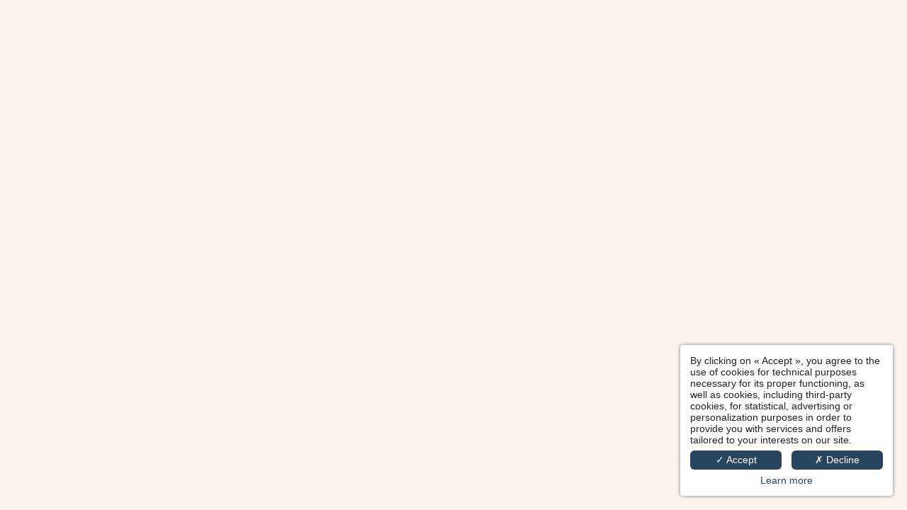

--- FILE ---
content_type: text/html; charset=UTF-8
request_url: https://www.hotelmaximopera.com/en/book.html
body_size: 10030
content:
<!DOCTYPE html>
<html lang="en">
<head>
	<meta charset="utf-8">
	<meta name="referrer" content="origin-when-crossorigin">
	<meta name="viewport" content="width=device-width, user-scalable=no" />

	<link rel="icon" href="https://www.hotelmaximopera.com/favicon.ico?4e52a3aa28c1ef17e7e24afeee2e61292f93711a" sizes="32x32">
	<link rel="apple-touch-icon" href="https://hapi.mmcreation.com/hapidam/d1fd8939-02fb-487a-b4fc-b81cbc6cf180/hotel-maxim-opera-svg.svg?size=md"><!-- 180×180 -->
	<link rel="manifest" href="https://www.hotelmaximopera.com/en/manifest.webmanifest.html">
	<title>Hôtel Maxim Opéra</title>
<link rel="canonical" href="https://www.hotelmaximopera.com/en/book.html" />
<link rel="alternate" href="https://www.hotelmaximopera.com/fr/book.html" hreflang="fr" />
<link rel="alternate" href="https://www.hotelmaximopera.com/en/book.html" hreflang="en" />
<link rel="alternate" href="https://www.hotelmaximopera.com/en/book.html" hreflang="x-default" />
<script>window.dataLayer = window.dataLayer || [];</script>	<script type="application/ld+json">[
    {
        "@context": "https:\/\/schema.org",
        "@type": "WebSite",
        "url": "https:\/\/www.hotelmaximopera.com\/en\/",
        "name": "H\u00f4tel Maxim Op\u00e9ra"
    },
    {
        "@context": "http:\/\/schema.org",
        "@type": "Hotel",
        "name": "H\u00f4tel Maxim Op\u00e9ra",
        "description": "",
        "telephone": [
            "+33145230230"
        ],
        "email": "bonjour@hotelmaximopera.com",
        "address": {
            "@type": "PostalAddress",
            "streetAddress": "13 rue Geoffroy-Marie",
            "addressLocality": "Paris",
            "postalCode": "75009"
        },
        "aggregateRating": {
            "@type": "AggregateRating",
            "ratingValue": 9,
            "bestRating": 10,
            "reviewCount": "394"
        },
        "priceRange": "202.00 EUR (average rate)",
        "starRating": {
            "@type": "Rating",
            "ratingValue": "4"
        }
    }
]</script>
			<script src="https://www.hotelmaximopera.com/assets/vendors/klaro-gdpr/klaro_warmup.js"></script>
		<script src="https://www.hotelmaximopera.com/assets/vendors/klaro-gdpr/config.js"></script>
		<script>klaroConfig.privacyPolicy = '#privacy'; klaroConfig.theme = 'lite';</script>
		<script src="https://www.hotelmaximopera.com/assets/vendors/klaro-gdpr/klaro.js"></script>
		<script>setTimeout(klaro.getManager,2000);</script>
		<!-- Global site tag (gtag.js) - Google Analytics -->
<script async src="https://www.googletagmanager.com/gtag/js?id=G-TKJPST6JZ0"></script>
<script type="opt-in" data-type="application/javascript" data-name="app_analytics" >
window.dataLayer = window.dataLayer || [];
function gtag(){dataLayer.push(arguments);}
	gtag('set', 'linker', {'domains':  ['hotelmaximopera.com','secure-hotel-booking.com']});
	gtag('js', new Date());
	gtag('config', 'G-TKJPST6JZ0', { 'anonymize_ip': true });
	</script>

		<!-- Google Tag Manager -->
<script type="opt-in" data-type="application/javascript" data-name="app_marketing" >
	(function(w,d,s,l,i){w[l]=w[l]||[];w[l].push({'gtm.start':
	new Date().getTime(),event:'gtm.js'});var f=d.getElementsByTagName(s)[0],
	j=d.createElement(s),dl=l!='dataLayer'?'&l='+l:'';j.async=true;j.src=
	'https://www.googletagmanager.com/gtm.js?id='+i+dl;f.parentNode.insertBefore(j,f);
	})(window,document,'script','dataLayer','GTM-KJFQ5Q9');
</script>
<!-- End Google Tag Manager -->
		
	    <script>
    var ms_ie = false;
    var ua = window.navigator.userAgent;
    var old_ie = ua.indexOf('MSIE ');
    var new_ie = ua.indexOf('Trident/');
    if ((old_ie > -1) || (new_ie > -1)) {
        ms_ie = true;
    }

    var ENV_PSPEED= false;
    var ENV_ADMIN= false;
    var ENV_HID= "1459";
    var HOST = "https://www.hotelmaximopera.com";
    var BASEPATH = "https://www.hotelmaximopera.com/";
    var APPS_URL = "/";
    var ENV_PAGE= "book";
    var ENV_PARAM= "";
    var ENV_LNG= "en";
    var IMAGE_CUSTOM_QUALITY= "70";
    var IMAGE_LAZY_MODE= "blur";
    var ENV_WEBP = false;
    var ENV_MOBILE = false;
    var ENV_TABLET = false;
    var ENV_IE= 0;

    var ENV_GOOGLE_UAC = "G-TKJPST6JZ0";
    var ENV_MATOMO_URL = "";
    var ENV_MATOMO_SID = "";

    var ENV_ID= "";
    var ENV_DEV= false;
    var ENV_DEBUG= false;

    var SKIN_map_cluster_lg = "";
    var SKIN_map_cluster_md = "";
    var SKIN_map_cluster_sm = "";

    var SKIN_map_cluster_lg_text = "";
    var SKIN_map_cluster_md_text = "";
    var SKIN_map_cluster_sm_text = "";

    var SKIN_map_cluster_lg_icon = "";
    var SKIN_map_cluster_md_icon = "";
    var SKIN_map_cluster_sm_icon = "";

    var slider_offres;
    var cookiesDirectiveSettings = {
        message : "We are using cookies to give you the best experience on our site. By continuing to use our website, you consent to cookies being used.",
        closeMessage : "Do not show this message again"
    };

    var ENV_CONFIG = {
    	hid: 1459,
        rgpd_allow_video: false,
    	country_code: "",
    }

    // detect if the current page is called in iframe from the same website
    var ENV_IFRAME = top.frames.length!=0 && top.frames[0].location.host==document.location.host;
    if(ENV_IFRAME)
    {
        document.querySelector('html').classList.add('in-frame')
    }
    </script>
    
	<style>
	/*
	Prevent content flickering without CSS
	second style override after ending html tag to restore site display
	*/
	.loading .hapi_content_wrapper,
	.loading .fsPanel { display: none;  }
	</style>

	<!--HAPI-MOVE-TO-HEAD:CSS-->
	<!--HAPI-MOVE-TO-HEAD:JS-->
</head>
<body
	id="page-book" lang="en"
	data-page-id=""
	data-page-code=""
	data-page-slug=""
	data-page_iframe="0"
		data-lng="en"
	data-terminal="desktop"
	data-header="false"
	data-book-in-frame="0"
	class="loading frontend  ">
		<div class="hapi_content_wrapper">
		<div id="content_container">
			<div id="content">
					<form
		class=""
		name="HPE_BOOK_FORM"
		method="GET"
		action="https://be.synxis.com/?adult=2&arrive=2025-04-25&chain=23022&child=0&currency=EUR&depart=2025-04-26&hotel=31669&level=hotel&locale=en-US&productcurrency=EUR&rooms=1"
		target=""
		>
						<input type="hidden" name="adult" value="2" />
								<input type="hidden" name="arrive" value="2025-04-25" />
								<input type="hidden" name="chain" value="23022" />
								<input type="hidden" name="child" value="0" />
								<input type="hidden" name="currency" value="EUR" />
								<input type="hidden" name="depart" value="2025-04-26" />
								<input type="hidden" name="hotel" value="31669" />
								<input type="hidden" name="level" value="hotel" />
								<input type="hidden" name="locale" value="en-US" />
								<input type="hidden" name="productcurrency" value="EUR" />
								<input type="hidden" name="rooms" value="1" />
					</form>
	


			</div>
		</div>
	</div>

	<link rel="stylesheet" media="all" async href="https://www.hotelmaximopera.com/assets/dist/_c1459_css.css?uuid=1.1768543683" />

	
	<!--HAPI-MOVE-TO-BOTTOM:CSS-->
<style data-src="Shortcode_Plugin_Service::CommonDependencies">
			.hapi-service_cardlist {
				list-style: none;
				margin: 0;
				padding: 0;
				display: flex;
				flex-wrap:wrap;
				position:relative;
				left:-1em;
			}
			.hapi-service_cardlist li {
				margin: 0;
				padding: 0;
				display: flex;
				grid-template-columns: min-content;
				flex-wrap:wrap;
				flex-direction: column;
				--text-align: center;
				width: 100%;
				padding: 0.5em 0 0.3em 1em;
			}
			.hapi-service_cardlist li svg {
				width: auto;
			}
			.hapi-service_cardlist li * {
				padding-bottom: 0.2em;
			}

			.service-icon { grid-area: i; display: block; }
			.service-name { grid-area: n; display: block; }
			.service-description { grid-area: d; display: block; }

			.hapi-service_cardlist[desktop-layout="hleft"],
			.hapi-service_cardlist[desktop-layout="hright"] {
				align-items:start;
			}


			@media screen and (min-width:1281px) {
				.hapi-service_cardlist[desktop-columns="1"]  li { width: calc(100% / 1); }
				.hapi-service_cardlist[desktop-columns="2"]  li { width: calc(100% / 2); }
				.hapi-service_cardlist[desktop-columns="3"]  li { width: calc(100% / 3); }
				.hapi-service_cardlist[desktop-columns="4"]  li { width: calc(100% / 4); }
				.hapi-service_cardlist[desktop-columns="5"]  li { width: calc(100% / 5); }
				.hapi-service_cardlist[desktop-columns="6"]  li { width: calc(100% / 6); }
				.hapi-service_cardlist[desktop-columns="7"]  li { width: calc(100% / 7); }
				.hapi-service_cardlist[desktop-columns="8"]  li { width: calc(100% / 8); }
				.hapi-service_cardlist[desktop-columns="9"]  li { width: calc(100% / 9); }
				.hapi-service_cardlist[desktop-columns="10"] li { width: calc(100% / 10); }

				.hapi-service_cardlist[desktop-layout="vcenter"] { text-align: center; }
				.hapi-service_cardlist[desktop-layout="vright"] { text-align: right; }
				.hapi-service_cardlist[desktop-layout="hleft"] li { flex-direction: row; flex-wrap: unset; }
				.hapi-service_cardlist[desktop-layout="hleft"] li .service-icon { margin-right: 0.5em; }
				.hapi-service_cardlist[desktop-layout="hleft"] li .service-description { width: 100%;}
				.hapi-service_cardlist[desktop-layout="hright"] li { flex-direction: row; flex-wrap: unset; direction:rtl; text-align: right; }
				.hapi-service_cardlist[desktop-layout="hright"] li * { direction:ltr; }
				.hapi-service_cardlist[desktop-layout="hright"] li .service-icon { margin-left: 0.5em; }
				.hapi-service_cardlist[desktop-layout="hright"] li .service-description { width: 100%; }

				.hapi-service_cardlist[desktop-layout="hleft"] li { display: grid; display: -ms-grid; grid-template-areas: "i n" "i d";  -ms-grid-columns:1fr 3fr; }
				.hapi-service_cardlist[desktop-layout="hleft"] li .service-icon { -ms-grid-column:1; -ms-grid-row:1; -ms-grid-row-span:2; }
				.hapi-service_cardlist[desktop-layout="hleft"] li .service-name { -ms-grid-column:2; -ms-grid-row:1; -ms-grid-row-span:1; }
				.hapi-service_cardlist[desktop-layout="hleft"] li .service-description { -ms-grid-column:2; -ms-grid-row:2; -ms-grid-row-span:1; }

				.hapi-service_cardlist[desktop-layout="hright"] li { display: grid; display: -ms-grid; grid-template-areas: "n i" "d i";  -ms-grid-columns:3fr 1fr; }
				.hapi-service_cardlist[desktop-layout="hright"] li .service-icon { -ms-grid-column:2; -ms-grid-row:1; -ms-grid-row-span:2; }
				.hapi-service_cardlist[desktop-layout="hright"] li .service-name { -ms-grid-column:1; -ms-grid-row:1; -ms-grid-row-span:1; }
				.hapi-service_cardlist[desktop-layout="hright"] li .service-description { -ms-grid-column:1; -ms-grid-row:2; -ms-grid-row-span:1; }

				.hapi-service_cardlist[desktop-alignment="left"] { justify-content: flex-start; }
				.hapi-service_cardlist[desktop-alignment="center"] { justify-content: center; }
				.hapi-service_cardlist[desktop-alignment="right"] { justify-content: flex-end; }
			}
			@media screen and (min-width:981px) and (max-width:1280px) {
				.hapi-service_cardlist[tablet-columns="1"]  li { width: calc(100% / 1); }
				.hapi-service_cardlist[tablet-columns="2"]  li { width: calc(100% / 2); }
				.hapi-service_cardlist[tablet-columns="3"]  li { width: calc(100% / 3); }
				.hapi-service_cardlist[tablet-columns="4"]  li { width: calc(100% / 4); }
				.hapi-service_cardlist[tablet-columns="5"]  li { width: calc(100% / 5); }
				.hapi-service_cardlist[tablet-columns="6"]  li { width: calc(100% / 6); }
				.hapi-service_cardlist[tablet-columns="7"]  li { width: calc(100% / 7); }
				.hapi-service_cardlist[tablet-columns="8"]  li { width: calc(100% / 8); }
				.hapi-service_cardlist[tablet-columns="9"]  li { width: calc(100% / 9); }
				.hapi-service_cardlist[tablet-columns="10"] li { width: calc(100% / 10); }

				.hapi-service_cardlist[tablet-layout="vcenter"] { text-align: center; }
				.hapi-service_cardlist[tablet-layout="vright"] { text-align: right; }
				.hapi-service_cardlist[tablet-layout="hleft"] li { flex-direction: row; flex-wrap: unset; }
				.hapi-service_cardlist[tablet-layout="hleft"] li .service-icon { margin-right: 0.5em; }
				.hapi-service_cardlist[tablet-layout="hleft"] li .service-description { width: 100%;}
				.hapi-service_cardlist[tablet-layout="hright"] li { flex-direction: row; flex-wrap: unset; direction:rtl; text-align: right; }
				.hapi-service_cardlist[tablet-layout="hright"] li * { direction:ltr; }
				.hapi-service_cardlist[tablet-layout="hright"] li .service-icon { margin-left: 0.5em; }
				.hapi-service_cardlist[tablet-layout="hright"] li .service-description { width: 100%; }

				.hapi-service_cardlist[tablet-layout="hleft"] li { display: grid; display: -ms-grid; grid-template-areas: "i n" "i d"; -ms-grid-columns:1fr 3fr; }
				.hapi-service_cardlist[tablet-layout="hleft"] li .service-icon { -ms-grid-column:1; -ms-grid-row:1; -ms-grid-row-span:2; }
				.hapi-service_cardlist[tablet-layout="hleft"] li .service-name { -ms-grid-column:2; -ms-grid-row:1; -ms-grid-row-span:1; }
				.hapi-service_cardlist[tablet-layout="hleft"] li .service-description { -ms-grid-column:2; -ms-grid-row:2; -ms-grid-row-span:1; }

				.hapi-service_cardlist[tablet-layout="hright"] li { display: grid; display: -ms-grid; grid-template-areas: "n i" "d i"; -ms-grid-columns:3fr 1fr; }
				.hapi-service_cardlist[tablet-layout="hright"] li .service-icon { -ms-grid-column:2; -ms-grid-row:1; -ms-grid-row-span:2; }
				.hapi-service_cardlist[tablet-layout="hright"] li .service-name { -ms-grid-column:1; -ms-grid-row:1; -ms-grid-row-span:1; }
				.hapi-service_cardlist[tablet-layout="hright"] li .service-description { -ms-grid-column:1; -ms-grid-row:2; -ms-grid-row-span:1; }

				.hapi-service_cardlist[tablet-alignment="left"] { justify-content: flex-start; }
				.hapi-service_cardlist[tablet-alignment="center"] { justify-content: center; }
				.hapi-service_cardlist[tablet-alignment="right"] { justify-content: flex-end; }
			}
			@media screen and (max-width:980px) {
				.hapi-service_cardlist[mobile-columns="1"]  li { width: calc(100% / 1); }
				.hapi-service_cardlist[mobile-columns="2"]  li { width: calc(100% / 2); }
				.hapi-service_cardlist[mobile-columns="3"]  li { width: calc(100% / 3); }
				.hapi-service_cardlist[mobile-columns="4"]  li { width: calc(100% / 4); }
				.hapi-service_cardlist[mobile-columns="5"]  li { width: calc(100% / 5); }
				.hapi-service_cardlist[mobile-columns="6"]  li { width: calc(100% / 6); }
				.hapi-service_cardlist[mobile-columns="7"]  li { width: calc(100% / 7); }
				.hapi-service_cardlist[mobile-columns="8"]  li { width: calc(100% / 8); }
				.hapi-service_cardlist[mobile-columns="9"]  li { width: calc(100% / 9); }
				.hapi-service_cardlist[mobile-columns="10"] li { width: calc(100% / 10); }

				.hapi-service_cardlist[mobile-layout="vcenter"] { text-align: center; }
				.hapi-service_cardlist[mobile-layout="vright"] { text-align: right; }
				.hapi-service_cardlist[mobile-layout="hleft"] li { flex-direction: row; flex-wrap: unset; }
				.hapi-service_cardlist[mobile-layout="hleft"] li .service-icon { margin-right: 0.5em; }
				.hapi-service_cardlist[mobile-layout="hleft"] li .service-description { width: 100%;}
				.hapi-service_cardlist[mobile-layout="hright"] li { flex-direction: row; flex-wrap: unset; direction:rtl; text-align: right; }
				.hapi-service_cardlist[mobile-layout="hright"] li * { direction:ltr; }
				.hapi-service_cardlist[mobile-layout="hright"] li .service-icon { margin-left: 0.5em; }
				.hapi-service_cardlist[mobile-layout="hright"] li .service-description { width: 100%; }

				.hapi-service_cardlist[mobile-layout="hleft"] li { display: grid; display: -ms-grid; grid-template-areas: "i n" "i d";  -ms-grid-columns:1fr 3fr; }
				.hapi-service_cardlist[mobile-layout="hleft"] li .service-icon { -ms-grid-column:1; -ms-grid-row:1; -ms-grid-row-span:2; }
				.hapi-service_cardlist[mobile-layout="hleft"] li .service-name { -ms-grid-column:2; -ms-grid-row:1; -ms-grid-row-span:1; }
				.hapi-service_cardlist[mobile-layout="hleft"] li .service-description { -ms-grid-column:2; -ms-grid-row:2; -ms-grid-row-span:1; }

				.hapi-service_cardlist[mobile-layout="hright"] li { display: grid; display: -ms-grid; grid-template-areas: "n i" "d i";  -ms-grid-columns:3fr 1fr; }
				.hapi-service_cardlist[mobile-layout="hright"] li .service-icon { -ms-grid-column:2; -ms-grid-row:1; -ms-grid-row-span:2; }
				.hapi-service_cardlist[mobile-layout="hright"] li .service-name { -ms-grid-column:1; -ms-grid-row:1; -ms-grid-row-span:1; }
				.hapi-service_cardlist[mobile-layout="hright"] li .service-description { -ms-grid-column:1; -ms-grid-row:2; -ms-grid-row-span:1; }

				.hapi-service_cardlist[mobile-alignment="left"] { justify-content: flex-start; }
				.hapi-service_cardlist[mobile-alignment="center"] { justify-content: center; }
				.hapi-service_cardlist[mobile-alignment="right"] { justify-content: flex-end; }
			}
			</style>
<style >
			.hapi-sc-countdown {
				display: inline-block;
			}

			.hapi-countdown[data-theme="splitflap"] {
				display: flex;
				flex-direction: row;
			}
			.hapi-countdown[data-theme="splitflap"] .hapi-countdown-part{
				display: flex;
				flex-direction: column;
				align-items: center;
				padding: 0 .5em;
			}
			.hapi-countdown[data-theme="splitflap"] .hapi-countdown-part strong {
				order:2;
				background: #020722;
				border-radius:.25em;
				padding:.5em;
				box-shadow: 0px 2px 3px 1px rgba(68, 72, 90, 0.9) inset;
				color:#fff;
				position: relative;
				display: block;
			}
			.hapi-countdown[data-theme="splitflap"] .hapi-countdown-part strong:before {
				display: block;
				position: absolute;
				content: "\2000";
				height: 0.2em;
				top:calc(50% - 0.1em);
				left:0;
				width:calc(100% - 2px);
				border-left:1px solid #fff;
				border-right:1px solid #fff;
			}
			.hapi-countdown[data-theme="splitflap"] .hapi-countdown-part span{
				order:1;
				font-size:0.7em;
				margin-bottom: 0.25em;
				text-transform: uppercase;
			}
			</style>
<style >@charset "UTF-8";
/* ---------- MIXINS_START ---------- */
/* COLORS */
/* COLORPACK / START */
.ckBg_color1 {
  background: #284560;
  color: #ddd;
}
.ckColor_color1 {
  color: #284560;
}
.ckBg_color2 {
  background: #93a2aa;
  color: #333;
}
.ckColor_color2 {
  color: #93a2aa;
}
.ckBg_color3 {
  background: #b1bfc4;
  color: #333;
}
.ckColor_color3 {
  color: #b1bfc4;
}
.ckBg_color4 {
  background: #f9f4ee;
  color: #333;
}
.ckColor_color4 {
  color: #f9f4ee;
}
.ckBg_overlay1 {
  background: rgba(40, 69, 96, 0.6);
  color: #ddd;
}
.ckColor_overlay1 {
  color: rgba(40, 69, 96, 0.6);
}
.ckBg_overlay2 {
  background: rgba(40, 69, 96, 0.2);
  color: #ddd;
}
.ckColor_overlay2 {
  color: rgba(40, 69, 96, 0.2);
}
.ckBg_base-bg {
  background: #f9f4ee;
  color: #333;
}
.ckColor_base-bg {
  color: #f9f4ee;
}
.ckBg_base-text {
  background: #284560;
  color: #ddd;
}
.ckColor_base-text {
  color: #284560;
}
.ckBg_base-text-hover {
  background: #93a2aa;
  color: #333;
}
.ckColor_base-text-hover {
  color: #93a2aa;
}
.ckBg_base-bg-alt {
  background: #b1bfc4;
  color: #333;
}
.ckColor_base-bg-alt {
  color: #b1bfc4;
}
.ckBg_set1-bg {
  background: #93a2aa;
  color: #333;
}
.ckColor_set1-bg {
  color: #93a2aa;
}
.ckBg_set1-text {
  background: #f9f4ee;
  color: #333;
}
.ckColor_set1-text {
  color: #f9f4ee;
}
.ckBg_set1-text-hover {
  background: #284560;
  color: #ddd;
}
.ckColor_set1-text-hover {
  color: #284560;
}
.ckBg_set1-bg-alt {
  background: #b1bfc4;
  color: #333;
}
.ckColor_set1-bg-alt {
  color: #b1bfc4;
}
.ckBg_set2-bg {
  background: #93a2aa;
  color: #333;
}
.ckColor_set2-bg {
  color: #93a2aa;
}
.ckBg_set2-text {
  background: #284560;
  color: #ddd;
}
.ckColor_set2-text {
  color: #284560;
}
.ckBg_set2-text-hover {
  background: #f9f4ee;
  color: #333;
}
.ckColor_set2-text-hover {
  color: #f9f4ee;
}
.ckBg_set2-bg-alt {
  background: #b1bfc4;
  color: #333;
}
.ckColor_set2-bg-alt {
  color: #b1bfc4;
}
.ckBg_set3-bg {
  background: #284560;
  color: #ddd;
}
.ckColor_set3-bg {
  color: #284560;
}
.ckBg_set3-text {
  background: #f9f4ee;
  color: #333;
}
.ckColor_set3-text {
  color: #f9f4ee;
}
.ckBg_set3-text-hover {
  background: #b1bfc4;
  color: #333;
}
.ckColor_set3-text-hover {
  color: #b1bfc4;
}
.ckBg_set3-bg-alt {
  background: #93a2aa;
  color: #333;
}
.ckColor_set3-bg-alt {
  color: #93a2aa;
}
.ckBg_nav-top-bg {
  background: rgba(255, 255, 255, 0);
  color: #333;
}
.ckColor_nav-top-bg {
  color: rgba(255, 255, 255, 0);
}
.ckBg_nav-top-text {
  background: #f9f4ee;
  color: #333;
}
.ckColor_nav-top-text {
  color: #f9f4ee;
}
.ckBg_nav-top-text-hover {
  background: #284560;
  color: #ddd;
}
.ckColor_nav-top-text-hover {
  color: #284560;
}
.ckBg_nav-scroll-bg {
  background: #93a2aa;
  color: #333;
}
.ckColor_nav-scroll-bg {
  color: #93a2aa;
}
.ckBg_nav-scroll-text {
  background: #f9f4ee;
  color: #333;
}
.ckColor_nav-scroll-text {
  color: #f9f4ee;
}
.ckBg_nav-scroll-text-hover {
  background: #284560;
  color: #ddd;
}
.ckColor_nav-scroll-text-hover {
  color: #284560;
}
.ckBg_nav-top-btn-bg {
  background: #284560;
  color: #ddd;
}
.ckColor_nav-top-btn-bg {
  color: #284560;
}
.ckBg_nav-top-btn-text {
  background: #f9f4ee;
  color: #333;
}
.ckColor_nav-top-btn-text {
  color: #f9f4ee;
}
.ckBg_nav-top-btn-border {
  background: #284560;
  color: #ddd;
}
.ckColor_nav-top-btn-border {
  color: #284560;
}
.ckBg_nav-top-btn-bg-hover {
  background: #b1bfc4;
  color: #333;
}
.ckColor_nav-top-btn-bg-hover {
  color: #b1bfc4;
}
.ckBg_nav-top-btn-text-hover {
  background: #284560;
  color: #ddd;
}
.ckColor_nav-top-btn-text-hover {
  color: #284560;
}
.ckBg_nav-top-btn-border-hover {
  background: #b1bfc4;
  color: #333;
}
.ckColor_nav-top-btn-border-hover {
  color: #b1bfc4;
}
.ckBg_nav-scroll-btn-bg {
  background: #284560;
  color: #ddd;
}
.ckColor_nav-scroll-btn-bg {
  color: #284560;
}
.ckBg_nav-scroll-btn-text {
  background: #f9f4ee;
  color: #333;
}
.ckColor_nav-scroll-btn-text {
  color: #f9f4ee;
}
.ckBg_nav-scroll-btn-border {
  background: #284560;
  color: #ddd;
}
.ckColor_nav-scroll-btn-border {
  color: #284560;
}
.ckBg_nav-scroll-btn-bg-hover {
  background: #b1bfc4;
  color: #333;
}
.ckColor_nav-scroll-btn-bg-hover {
  color: #b1bfc4;
}
.ckBg_nav-scroll-btn-text-hover {
  background: #284560;
  color: #ddd;
}
.ckColor_nav-scroll-btn-text-hover {
  color: #284560;
}
.ckBg_nav-scroll-btn-border-hover {
  background: #b1bfc4;
  color: #333;
}
.ckColor_nav-scroll-btn-border-hover {
  color: #b1bfc4;
}
.ckBg_burger-bg {
  background: rgba(249, 244, 238, 0.9);
  color: #333;
}
.ckColor_burger-bg {
  color: rgba(249, 244, 238, 0.9);
}
.ckBg_burger-text {
  background: #284560;
  color: #ddd;
}
.ckColor_burger-text {
  color: #284560;
}
.ckBg_burger-text-hover {
  background: #93a2aa;
  color: #333;
}
.ckColor_burger-text-hover {
  color: #93a2aa;
}
.ckBg_burger-bg-alt {
  background: #f9f4ee;
  color: #333;
}
.ckColor_burger-bg-alt {
  color: #f9f4ee;
}
.ckBg_burger-overlay {
  background: rgba(40, 69, 96, 0.5);
  color: #ddd;
}
.ckColor_burger-overlay {
  color: rgba(40, 69, 96, 0.5);
}
.ckBg_footer-bg {
  background: #93a2aa;
  color: #333;
}
.ckColor_footer-bg {
  color: #93a2aa;
}
.ckBg_footer-text {
  background: #f9f4ee;
  color: #333;
}
.ckColor_footer-text {
  color: #f9f4ee;
}
.ckBg_footer-text-hover {
  background: #284560;
  color: #ddd;
}
.ckColor_footer-text-hover {
  color: #284560;
}
.ckBg_footer-bg-alt {
  background: #b1bfc4;
  color: #333;
}
.ckColor_footer-bg-alt {
  color: #b1bfc4;
}
.ckBg_footer-overlay {
  background: rgba(40, 69, 96, 0.1);
  color: #ddd;
}
.ckColor_footer-overlay {
  color: rgba(40, 69, 96, 0.1);
}
/* COLORPACK / END */
body {
  --bg:#f9f4ee;
  --text:#284560;
  --text-hover:#93a2aa;
  --bg-alt:#b1bfc4;
  --title:#284560;
  --surtitre:#93a2aa;
}
body .color-set-1 {
  --bg:#93a2aa;
  --text:#f9f4ee;
  --text-hover:#284560;
  --bg-alt:#b1bfc4;
  --title:#284560;
  --surtitre:#f9f4ee;
}
body .color-set-2 {
  --bg:#93a2aa;
  --text:#284560;
  --text-hover:#f9f4ee;
  --bg-alt:#b1bfc4;
  --title:#f9f4ee;
  --surtitre:#284560;
}
body .color-set-3 {
  --bg:#284560;
  --text:#f9f4ee;
  --text-hover:#b1bfc4;
  --bg-alt:#93a2aa;
  --title:#b1bfc4;
  --surtitre:#f9f4ee;
}
body .color-set-base {
  --bg:#f9f4ee;
  --text:#284560;
  --text-hover:#93a2aa;
  --bg-alt:#b1bfc4;
}
body #page_footer {
  --bg:#93a2aa;
  --text:#f9f4ee;
  --text-hover:#284560;
  --bg-alt:#b1bfc4;
  --title:#f9f4ee;
  --surtitre:#284560;
}
body .header-navigation {
  --bg: rgba(255, 255, 255, 0);
  --text: #f9f4ee;
  --text-hover: #284560;
  --button-bg: #284560;
  --button-bg-hover: #b1bfc4;
  --button-text: #f9f4ee;
  --button-text-hover: #284560;
  --button-border: #284560;
  --button-border-hover: #b1bfc4;
  --border:none;
}
body.scrolled .header-navigation, body .header-navigation#row-topnav {
  --bg: #93a2aa;
  --text: #f9f4ee;
  --text-hover: #284560;
  --button-bg: #284560;
  --button-bg-hover: #b1bfc4;
  --button-text: #f9f4ee;
  --button-text-hover: #284560;
  --button-border: #284560;
  --button-border-hover: #b1bfc4;
}
body ::selection {
  background: var(--text);
  color: var(--bg);
}
html {
  --font-size:18px;
  font-size: var(--font-size);
}
@media screen and (max-width: 1700px) {
  html {
    --font-size:17px;
  }
}
@media screen and (max-width: 1400px) {
  html {
    --font-size:16px;
  }
}
@media screen and (max-width: 1100px) {
  html {
    --font-size:15px;
  }
}
@media screen and (max-width: 640px) {
  html {
    --font-size:14px;
  }
}
html body {
  font-size: 1em !important;
}
html body.admin {
  font-size: 14px !important;
}
html {
  --padding-cell:4rem;
}
@media screen and (max-width: 1400px) {
  html {
    --padding-cell:3rem;
  }
}
@media screen and (max-width: 1200px) {
  html {
    --padding-cell:2.5rem;
  }
}
@media screen and (max-width: 980px) {
  html {
    --padding-cell:2rem;
  }
}
@media screen and (max-width: 420px) {
  html {
    --padding-cell:1.6rem;
  }
}
.cell_container[content-id] .cell_content, .page_row_classic .cell_content {
  padding: var(--padding-cell);
}
/* width */
::-webkit-scrollbar {
  width: 16px;
}
/* Track */
::-webkit-scrollbar-track {
  background: transparent;
}
/* Handle */
::-webkit-scrollbar-thumb {
  background: var(--text);
  border-radius: 15px;
  border: 4px solid transparent;
  background-clip: content-box;
}
body {
  /* Le type de picto Font awesome - voir guide d'utilisation dans l'asset*/
  --controls-fa-left:"";
  --controls-fa-right:"";
  /* La graisse du picto : 100, 400 ou 900*/
  --controls-font-weight:100;
  /* La taille & la couleur des pictos*/
  --controls-font-size:1.2rem;
  --controls-color:#f9f4ee;
  --controls-color-hover:#284560;
  --controls-width:1.9em;
  --controls-height:1.9em;
  --controls-bg:#284560;
  --controls-bg-hover:#b1bfc4;
  --controls-shadow:var(--box-shadow1);
  --controls-shadow-hover:var(--box-shadow2);
  --controls-opacity:1;
  --controls-opacity-hover:1;
  --controls-border:0;
  --controls-border-hover:0;
  --controls-border-radius:var(--radius);
  /*La marge autour des controles - il est nécessaire de rester sur de petits chiffres*/
  --controls-margin:0.75em;
  /*Couleur de la barre de progression si active*/
  --progress-bar-background:rgba(255,255,255,0.5);
  /*Hauteur de la barre de progression - hauteur limitée à 1rem*/
  --progress-bar-height:8px;
  /*Paramètres de la légende si activée*/
  --legend-font-size:0.9rem;
  --legend-background:#fff;
  --legend-color:#333;
  --legend-padding:0.15em 0.7em;
  --legend-opacity:0.5;
  --legend-shadow:none;
  --legend-border:none;
  --legend-border-radius:15px;
  /*Pour le placement & le décalage de la légende dans un coin - il est important de mettre initial à chaque côté opposé*/
  --legend-top:initial;
  --legend-bottom:0.75em;
  --legend-left:initial;
  --legend-right:0.75em;
}
body .additional-bx-control {
  --controls-margin:0.35em;
}
body {
  /*Si besoin de modifier l'affichage des pictos dans le pied de page, il suffit de réinjecter les variables ci dessous.*/
  /*Si besoin de modifier l'affichage des pictos dans un panneau, il suffit de réinjecter les variables ci dessous.*/
}
body .page_row, body .fsPanel {
  /*Taille, marges... des pictos*/
  --reseaux-size:1rem;
  --reseaux-width:2.3em;
  --reseaux-height:2.3em;
  --reseaux-gap:5px;
  --reseaux-font-size:1em;
  --reseaux-border-radius:var(--radius);
  /*Couleurs des pictos réseaux*/
  --reseaux-bg:#284560;
  --reseaux-text:#f9f4ee;
  --reseaux-border:0px solid var(--reseaux-bg);
  --reseaux-bg-hover:#b1bfc4;
  --reseaux-text-hover:#284560;
  --reseaux-border-hover:0px solid currentColor;
  --reseaux-shadow:var(--box-shadow1);
  --reseaux-shadow-hover:var(--box-shadow1);
  /*Alignement horizontal des pictos - A changer dans le pied de page si nécessaire ou selon les résolutions*/
  --reseaux-align:flex-start;
}
body #page_footer .page_row {
  --reseaux-size:0.8rem;
  --reseaux-align:center;
}
@media screen and (min-width: 981px) {
  body #page_footer .page_row {
    --reseaux-align:flex-start;
  }
}
body .fsPanel {
  --reseaux-font-size:0.9rem;
  --reseaux-align:center;
}
body {
  --trigger-box-size:2em;
  --trigger-box-bg:#fff;
  --trigger-box-border:0 solid var(--text);
  --trigger-box-radius:var(--radius);
  --trigger-color:var(--text);
  --trigger-close-width:1px;
  --trigger-close-height:0.75rem;
  --trigger-shadow:var(--box-shadow1);
  --trigger-shadow-hover:var(--box-shadow2);
  --btt-width:2em;
  --btt-height:2em;
  --btt-font-size:0.9rem;
  --btt-bottom:-10rem;
  --btt-right:1.75rem;
  --btt-bg:#284560;
  --btt-text:#f9f4ee;
  --btt-bg-hover:#b1bfc4;
  --btt-text-hover:#284560;
  --btt-border:0 solid var(--btt-text);
  --btt-border-hover:0 solid var(--btt-text);
  --btt-border-radius:var(--radius);
  --btt-shadow:var(--box-shadow1);
}
body.scroll-1400 {
  --btt-bottom:1rem;
}
@media screen and (max-width: 980px) {
  body {
    --btt-font-size:0.8rem;
  }
}
@media screen and (max-width: 640px) {
  body.scroll-1400 {
    --btt-bottom:5rem;
  }
}
body [data-code="burger-menu-light"] a.accueil {
  --burger-nav-bg:url("https://hapi.mmcreation.com/hapidam/e01d445b-fd15-49ad-b590-6b1668348e3a/hotel-maxim-opera-chambres-classique-015.jpg?size=lg");
}
body [data-code="burger-menu-light"] a.chambres {
  --burger-nav-bg:url("https://hapi.mmcreation.com/hapidam/e7cb0f3e-2fbe-4514-8953-dd843490f382/hotel-maxim-opera-chambres-superieure-005.jpg?size=lg");
}
body [data-code="burger-menu-light"] a.services {
  --burger-nav-bg:url("https://hapi.mmcreation.com/hapidam/3d361b50-e2a8-4348-a6dc-e2313ff5af89/hotel-maxim-opera-petit-dejeuner-buffet-019.jpg?size=lg");
}
body [data-code="burger-menu-light"] a.offres {
  --burger-nav-bg:url("https://hapi.mmcreation.com/hapidam/819eebcc-7a58-46d6-87fe-6ad7380a60a5/hotel-maxim-opera-photos-chambres-deluxe-033.jpg?size=lg");
}
body [data-code="burger-menu-light"] a.quartier {
  --burger-nav-bg:url("https://hapi.mmcreation.com/hapidam/19175bdd-530e-405c-a00f-b111799f3b89/hotel-maxim-opera-photos-facade-012.jpg?size=lg");
}
body [data-code="burger-menu-light"] a.engagements {
  --burger-nav-bg:url("https://hapi.mmcreation.com/hapidam/ce236dc1-cfff-4869-b00e-9e4a8f400d00/hotel-maxim-opera-photos-lobby-reception-018.jpg?size=lg");
}
body [data-code="burger-menu-light"] a.galerie {
  --burger-nav-bg:url("https://hapi.mmcreation.com/hapidam/417c080a-30a7-43a5-9686-a453e871f79e/hotel-maxim-opera-petit-dejeuner-chambre-005.jpg?size=lg");
}
body [data-code="burger-menu-light"] a.contact {
  --burger-nav-bg:url("https://hapi.mmcreation.com/hapidam/c55b09e1-9182-414d-84d4-9325bdc98954/hotel-maxim-opera-photos-facade-003.jpg?size=lg");
}
body [data-code="burger-menu-light"] a.faq {
  --burger-nav-bg:url("https://hapi.mmcreation.com/hapidam/367475dc-0c0d-4fd3-87ab-e76fc6eef417/hotel-maxim-opera-photos-lobby-reception-029.jpg?size=lg");
}
/*Style ADMIN*/
.admin-plugin--StylesEditor .form-group .control-label {
  font-size: 0.95em;
}
.admin-plugin--StylesEditor legend {
  border-bottom: none !important;
  border-top: 1px solid #ddd;
  font-size: 1em;
  border-bottom: none !important;
}
.admin-plugin--StylesEditor legend:first-child {
  border: none !important;
}
.admin-plugin--StylesEditor legend:has(+ legend) {
  padding-bottom: 0 !important;
}
.admin-plugin--StylesEditor legend + legend {
  border: none !important;
  padding-bottom: 1em;
  line-height: 1.4em;
}
.admin-plugin--StylesEditor legend b span {
  color: red;
}
body {
  --box-shadow1: 0px 10px 10px -10px rgba(40, 69, 96, 0.2);
  --box-shadow2: 0px 10px 10px -10px rgba(40, 69, 96, 0.6);
  --radius:0;
}
/* ---------- MIXINS_END ------------ */
</style>
<style >@charset "UTF-8";

</style>

	<script src="https://hapi.mmcreation.com/assets/dist/public.js?uuid=3.1768543683"></script>

	<!--HAPI-DEFERED-JS:RM-->

			<script type="text/javascript" src="https://www.hotelmaximopera.com/assets/vendors/klaro-gdpr/config.js"></script>
		<script type="text/javascript">klaroConfig.privacyPolicy = '#privacy';</script>
		<script type="text/javascript">klaroConfig.theme = 'lite';</script>
		<script type="text/javascript" src="https://www.hotelmaximopera.com/assets/vendors/klaro-gdpr/klaro.js"></script>
		<script type="text/javascript">HAPI_PageCycle.onLoad(function(){ if(klaro) { klaro.getManager(); } })</script>
						<style>
		#gdpr-remainder-bar { border-bottom:5px solid rgba(0,0,0,0.8); position:fixed; z-index: 10000000; bottom: 0; left: 0; width: 100%; text-align: center;}
		#gdpr-remainder-bar button  { cursor: pointer; background: rgba(0,0,0,0.8); border-radius: 5px 5px 0 0; color:#fff; border:none; padding:0.5em 1em; font-size: 12px; }
		</style>
		
	<script>
	document.querySelector('body').classList.add('loaded');
	document.querySelector('body').classList.remove('loading');
	</script>

	<!-- HAPI2 © www.mmcreation.com (V185)-->			
						
						
			
				<script>
	//https://github.com/jonnyhaynes/inline-svg/blob/master/dist/inlineSVG.min.js
	!function(a,b){"function"==typeof define&&define.amd?define([],b(a)):"object"==typeof exports?module.exports=b(a):a.inlineSVG=b(a)}("undefined"!=typeof global?global:this.window||this.global,function(a){var b,c={},d=!!document.querySelector&&!!a.addEventListener,e={initClass:"js-inlinesvg",svgSelector:"img.svg"},f=function(a,b){return function(){if(--a<1)return b.apply(this,arguments)}},g=function(){var a={},b=!1,c=0,d=arguments.length;"[object Boolean]"===Object.prototype.toString.call(arguments[0])&&(b=arguments[0],c++);for(var e=function(c){for(var d in c)Object.prototype.hasOwnProperty.call(c,d)&&(b&&"[object Object]"===Object.prototype.toString.call(c[d])?a[d]=g(!0,a[d],c[d]):a[d]=c[d])};c<d;c++){e(arguments[c])}return a},h=function(){return document.querySelectorAll(b.svgSelector)},i=function(){return"_"+Math.random().toString(36).substr(2,9)},j=function(a){var c=h(),d=f(c.length,a);Array.prototype.forEach.call(c,function(a,c){var e=a.src||a.getAttribute("data-src"),f=a.attributes,g=new XMLHttpRequest;g.open("GET",e,!0),g.onload=function(){if(g.status>=200&&g.status<400){var c=new DOMParser,e=c.parseFromString(g.responseText,"text/xml"),h=e.getElementsByTagName("svg")[0];if(h.removeAttribute("xmlns:a"),h.removeAttribute("width"),h.removeAttribute("height"),h.removeAttribute("x"),h.removeAttribute("y"),h.removeAttribute("enable-background"),h.removeAttribute("xmlns:xlink"),h.removeAttribute("xml:space"),h.removeAttribute("version"),Array.prototype.slice.call(f).forEach(function(a){"src"!==a.name&&"alt"!==a.name&&"longdesc"!==a.name&&h.setAttribute(a.name,a.value)}),h.classList?h.classList.add("inlined-svg"):h.setAttribute("class",h.getAttribute("class")+" inlined-svg"),h.setAttribute("role","img"),f.alt){var j=document.createElementNS("http://www.w3.org/2000/svg","title"),k=document.createTextNode(f.alt.value);if(j.setAttribute("id",i()),j.appendChild(k),h.insertBefore(j,h.firstChild),f.id)h.setAttribute("aria-labelledby",f.id.value);else if(!f.id){var l=function(){if(h.getElementsByTagName("title").length>0){return h.getElementsByTagName("title")[0].getAttribute("id")}return""};h.setAttribute("aria-labelledby",l())}}if(f.alt||(h.setAttribute("aria-hidden","true"),h.setAttribute("role","presentation")),f.longdesc){var m=document.createElementNS("http://www.w3.org/2000/svg","desc"),n=document.createTextNode(f.longdesc.value);m.setAttribute("id",i()),m.appendChild(n),f.alt?h.insertBefore(m,h.firstChild.nextSibling):h.insertBefore(m,h.firstChild);var o=function(){if(h.getElementsByTagName("desc").length>0){return h.getElementsByTagName("desc")[0].getAttribute("id")}return""};if(f.alt){var p=h.getAttribute("aria-labelledby");h.setAttribute("aria-labelledby",p+=" "+o())}else h.setAttribute("aria-labelledby",o())}a.parentNode&&a.parentNode.replaceChild(h,a),d&&d(b.svgSelector)}else console.error("There was an error retrieving the source of the SVG.")},g.onerror=function(){console.error("There was an error connecting to the origin server.")},g.send()})};return c.init=function(a,c){d&&(b=g(e,a||{}),j(c||function(){}),document.documentElement.className+=" "+b.initClass)},c});

	inlineSVG.init(
		{
			svgSelector: 'img[data-inline="true"]', // the class attached to all images that should be inlined
			initClass: 'svg-inlined', // class added to the <html>
		},
		function () {
			console.log('All SVGs inlined');
		}
	);
	</script>
	</body>
</html>